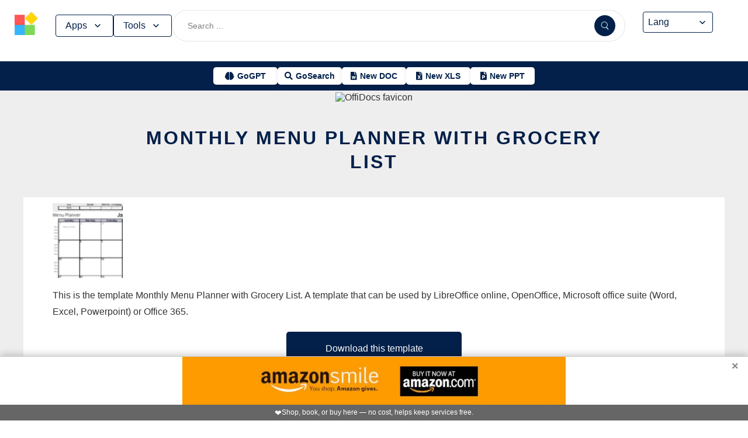

--- FILE ---
content_type: text/html; charset=utf-8
request_url: https://www.offidocs.com/de/index.php/main-templates/xls-templates/946-monthly-menu-planner-with-grocery-list
body_size: 17349
content:
<!DOCTYPE html>
<html xmlns="http://www.w3.org/1999/xhtml" xml:lang=en lang=en>
<head><link rel=amphtml href="https://www.offidocs.com/index.php/main-templates/xls-templates/946-monthly-menu-planner-with-grocery-list?amp=1"> <link rel=stylesheet href="/media/system/newcss/styles.css?v=16" type="text/css" media=all />
<link rel=stylesheet href="/media/system/newcss/navBar.css?v=5k">
<link rel=stylesheet href="/media/system/newcss/carousel.css">
<link rel=stylesheet href="/media/system/newcss/banner.css?v=12">
<link rel=stylesheet href="/media/system/newcss/box.css?v=7">
<link rel=stylesheet href="/media/system/newcss/items.css">
<link rel=stylesheet href="/media/system/newcss/footer.css?v=1" media=print onload="this.onload=null;this.media='all';">
<noscript>
<link rel=stylesheet href="/media/system/newcss/footer.css?v=1">
</noscript>
<link rel=stylesheet href="/media/system/newcss/content.css?v=2">
<link rel=stylesheet href="/media/system/newcss/fontawesome-free-5.15.4-web/css/all.min.css" media=print onload="this.onload=null;this.media='all';">
<noscript>
<link rel=stylesheet href="/media/system/newcss/fontawesome-free-5.15.4-web/css/all.min.css">
</noscript>
<link rel=amporigin href="https://www.offidocs.com/index.php/main-templates/xls-templates/946-monthly-menu-planner-with-grocery-list?amp=1">
<script>var siteurl='/';var tmplurl='/templates/ja_elastica/';var isRTL=false;</script>
<base href="https://www.offidocs.com"/>
<meta http-equiv=content-type content="text/html; charset=utf-8"/>
<meta name=keywords content="Download or edit Monthly Menu Planner with Grocery List DOC online, XLS online, PPT online, Microsoft Word online, Microsoft Excel online, , Microsoft Powerpoint online, , Office 365 with OffiDocs"/>
<meta name=description content="Download Monthly Menu Planner with Grocery List template valid for LibreOffice, OpenOffice, Microsoft suite (Word, Excel, Powerpoint) or Office 365"/>
<meta name=generator content="Joomla! - Open Source Content Management"/>
<link rel=canonical href="https://www.offidocs.com/index.php/main-templates/xls-templates/946-monthly-menu-planner-with-grocery-list"><title>Monthly Menu Planner with Grocery List by</title>
<meta property=og:site_name content=OffiDocs.com />
<meta property=og:title content="Monthly Menu Planner with Grocery List"/>
<meta property=og:type content=website />
<link rel=alternate href="https://www.offidocs.com/index.php/main-templates/xls-templates/946-monthly-menu-planner-with-grocery-list" hreflang=x-default />
<link rel=alternate href="https://www.offidocs.com/index.php/main-templates/xls-templates/946-monthly-menu-planner-with-grocery-list" hreflang=en />
<link rel=alternate href="https://www.offidocs.com/pt/index.php/main-templates/xls-templates/946-monthly-menu-planner-with-grocery-list" hreflang=pt />
<link rel=alternate href="https://www.offidocs.com/es/index.php/main-templates/xls-templates/946-monthly-menu-planner-with-grocery-list" hreflang=es />
<link rel=alternate href="https://www.offidocs.com/ar/index.php/main-templates/xls-templates/946-monthly-menu-planner-with-grocery-list" hreflang=ar />
<link rel=alternate href="https://www.offidocs.com/zh-CN/index.php/main-templates/xls-templates/946-monthly-menu-planner-with-grocery-list" hreflang=zh />
<link rel=alternate href="https://www.offidocs.com/hi/index.php/main-templates/xls-templates/946-monthly-menu-planner-with-grocery-list" hreflang=hi />
<link rel=alternate href="https://www.offidocs.com/it/index.php/main-templates/xls-templates/946-monthly-menu-planner-with-grocery-list" hreflang=it />
<link rel=alternate href="https://www.offidocs.com/nl/index.php/main-templates/xls-templates/946-monthly-menu-planner-with-grocery-list" hreflang=nl />
<link rel=alternate href="https://www.offidocs.com/ja/index.php/main-templates/xls-templates/946-monthly-menu-planner-with-grocery-list" hreflang=ja />
<link rel=alternate href="https://www.offidocs.com/pl/index.php/main-templates/xls-templates/946-monthly-menu-planner-with-grocery-list" hreflang=pl />
<link rel=alternate href="https://www.offidocs.com/de/index.php/main-templates/xls-templates/946-monthly-menu-planner-with-grocery-list" hreflang=de />
<link rel=alternate href="https://www.offidocs.com/fr/index.php/main-templates/xls-templates/946-monthly-menu-planner-with-grocery-list" hreflang=fr />
<link rel=alternate href="https://www.offidocs.com/tr/index.php/main-templates/xls-templates/946-monthly-menu-planner-with-grocery-list" hreflang=tr />
<link rel=alternate href="https://www.offidocs.com/ko/index.php/main-templates/xls-templates/946-monthly-menu-planner-with-grocery-list" hreflang=ko />
<link rel=alternate href="https://www.offidocs.com/ms/index.php/main-templates/xls-templates/946-monthly-menu-planner-with-grocery-list" hreflang=ms />
<link rel=alternate href="https://www.offidocs.com/ro/index.php/main-templates/xls-templates/946-monthly-menu-planner-with-grocery-list" hreflang=ro />
<link rel=alternate href="https://www.offidocs.com/ru/index.php/main-templates/xls-templates/946-monthly-menu-planner-with-grocery-list" hreflang=ru />
<link rel=alternate href="https://www.offidocs.com/iw/index.php/main-templates/xls-templates/946-monthly-menu-planner-with-grocery-list" hreflang=he />
<link rel=alternate href="https://www.offidocs.com/uk/index.php/main-templates/xls-templates/946-monthly-menu-planner-with-grocery-list" hreflang=uk />
<link rel=alternate href="https://www.offidocs.com/ml/index.php/main-templates/xls-templates/946-monthly-menu-planner-with-grocery-list" hreflang=ml />
<link rel=alternate href="https://www.offidocs.com/lo/index.php/main-templates/xls-templates/946-monthly-menu-planner-with-grocery-list" hreflang=lo />
<link rel=alternate href="https://www.offidocs.com/bn/index.php/main-templates/xls-templates/946-monthly-menu-planner-with-grocery-list" hreflang=bn />
<link rel=alternate href="https://www.offidocs.com/fa/index.php/main-templates/xls-templates/946-monthly-menu-planner-with-grocery-list" hreflang=fa />
<link rel=alternate href="https://www.offidocs.com/th/index.php/main-templates/xls-templates/946-monthly-menu-planner-with-grocery-list" hreflang=th />
<link rel=alternate href="https://www.offidocs.com/vi/index.php/main-templates/xls-templates/946-monthly-menu-planner-with-grocery-list" hreflang=vi />
<link rel=alternate href="https://www.offidocs.com/id/index.php/main-templates/xls-templates/946-monthly-menu-planner-with-grocery-list" hreflang=id />
<link rel=alternate href="https://www.offidocs.com/tl/index.php/main-templates/xls-templates/946-monthly-menu-planner-with-grocery-list" hreflang=tl />
<link href="https://www.offidocs.com/index.php/component/search/?Itemid=665&amp;catid=110&amp;id=946&amp;format=opensearch" rel=search title="Search OffiDocs" type="application/opensearchdescription+xml" />
<script defer src="/media/system/dum.js"></script><script defer src="/templates/ja_elastica/js/jquery.noconflict.js.pagespeed.jm.bcwCrx_8Ak.js"></script>
<script></script>
<!--[if ie]><link href="/plugins/system/jat3/jat3/base-themes/default/css/template-ie.css" type="text/css" rel="stylesheet" /><![endif]-->
<!--[if ie 7]><link href="/plugins/system/jat3/jat3/base-themes/default/css/template-ie7.css" type="text/css" rel="stylesheet" /><![endif]-->
<!--[if ie 7]><link href="/templates/ja_elastica/css/template-ie7.css" type="text/css" rel="stylesheet" /><![endif]-->
<meta name=viewport content="width=device-width, initial-scale=1.0, maximum-scale=3.0, user-scalable=yes"/>
<meta name=HandheldFriendly content=true />
<link href="/images/plus/favicon.ico" rel="shortcut icon" type="image/x-icon"/>
<script>function getCookieXX(cname){var name=cname+"=";var decodedCookie=decodeURIComponent(document.cookie);var ca=decodedCookie.split(';');for(var i=0;i<ca.length;i++){var c=ca[i];while(c.charAt(0)==' '){c=c.substring(1);}if(c.indexOf(name)==0){return c.substring(name.length,c.length);}}return"";}function setCookieXX(cname,cvalue,exdays){const d=new Date();d.setTime(d.getTime()+(exdays*24*60*60*1000));let expires="expires="+d.toUTCString();document.cookie=cname+"="+cvalue+";"+expires+";path=/; domain=.offidocs.com;";document.cookie=cname+"="+cvalue+";"+expires+";path=/; domain=www.offidocs.com;";}function deleteAllCookies(){}let username=getCookieXX("username");if(username!=""){setCookieXX("username",username,1);}else{}</script>
<link rel=canorigin href="https://www.offidocs.com/index.php/main-templates/xls-templates/946-monthly-menu-planner-with-grocery-list"><link rel=dns-prefetch href="https://www.gstatic.com"><link rel=preconnect href="https://www.gstatic.com" crossorigin><link rel=dns-prefetch href="https://www.slideshare.net"><link rel=preconnect href="https://www.slideshare.net" crossorigin><link rel=dns-prefetch href="https://www.youtube.com"><link rel=preconnect href="https://www.youtube.com" crossorigin><link rel=dns-prefetch href="https://gtranslate.net"><link rel=preconnect href="https://gtranslate.net" crossorigin><link rel="preconnect dns-prefetch" href="https://www.google-analytics.com"><link rel="preconnect dns-prefetch" href="https://www.googletagservices.com"><link rel="preconnect dns-prefetch" href="https://www.googletagmanager.com"><link rel=preload as=image href="https://gtranslate.net/flags/32.png" loading=lazy /><meta name=apple-mobile-web-app-status-bar content="#0067b8"><meta name=theme-color content="#0067b8">
<meta name=hilltopads-site-verification content=ff7c58ad39a59ba80746f1ae21eda69b764fffd0 /><script>var mostradosubmenu=0;function bigImg(x){document.getElementById("productfeatures").style.display="block";}function normalImg(x){if(x==2){document.getElementById("productfeatures").style.display="none";}}function conmutaImg(){if(mostradosubmenu==0){mostradosubmenu=1;document.getElementById("productfeatures").style.display="block";}else{mostradosubmenu=0;document.getElementById("productfeatures").style.display="none";}}var mostradosubmenupricingx=0;function bigImgpricingx(x){document.getElementById("pricingx").style.display="block";}function normalImgpricingx(x){if(x==2){document.getElementById("pricingx").style.display="none";}}function conmutaImgpricingx(){if(mostradosubmenupricingx==0){mostradosubmenupricingx=1;document.getElementById("pricingx").style.display="block";}else{mostradosubmenupricingx=0;document.getElementById("pricingx").style.display="none";}}var mostradosubmenutemplatex=0;function bigImgtemplatex(x){document.getElementById("templatex").style.display="block";}function normalImgtemplatex(x){if(x==2){document.getElementById("templatex").style.display="none";}}function conmutaImgtemplatex(){if(mostradosubmenutemplatex==0){mostradosubmenutemplatex=1;document.getElementById("templatex").style.display="block";}else{mostradosubmenutemplatex=0;document.getElementById("templatex").style.display="none";}}var mostradosubmenupdftoolsx=0;function bigImgpdftoolsx(x){document.getElementById("pdftoolsx").style.display="block";}function normalImgpdftoolsx(x){if(x==2){document.getElementById("pdftoolsx").style.display="none";}}function conmutaImgpdftoolsx(){if(mostradosubmenupdftoolsx==0){mostradosubmenupdftoolsx=1;document.getElementById("pdftoolsx").style.display="block";}else{mostradosubmenupdftoolsx=0;document.getElementById("pdftoolsx").style.display="none";}}</script>
</head>
<body id=bd class="bd fs3 com_content" style='font-family:-apple-system,BlinkMacSystemFont,&quot;Segoe UI&quot;,Roboto,Oxygen-Sans,Ubuntu,Cantarell,&quot;Helvetica Neue&quot;,sans-serif!important'>
<a name=Top id=Top></a>
</div> </div><div id=ja-header class=wrap style="overflow-y:unset;position:fixed">
<div class=header-left>
<nav id=ja-mainnav class=menux>
<label id=togglex for=toggle-responsive class=toggle-menu aria-label="Toggle menu">
<img src="/images/xmenu_x48.png.pagespeed.ic.4B36jjs-Mi.png" alt="Menu Icon" width=30 height=30>
</label>
<input type=checkbox id=toggle-responsive>
<ul class="nav level-one">
<li style=display:flex>
<a href="https://www.offidocs.com/" id=menu072 title="OffiDocs Logo">
<img width=40 height=40 src="/images/xoffidocslogo30x30b.png.pagespeed.ic.J4bX1mydl0.png" alt="OffiDocs Logo">
</a>
<p id=homexx style=display:none><a style="padding:0 0 0 20px" href="https://www.offidocs.com/" title="OffiDocs Home">Home</a></p>
</li>
<li id=productfeaturesparent class=parent>
<button data-submenu=productfeatures onclick="window.location.href='javascript:void(0);'" id=menu593 title="Products &amp; Features">Apps<svg aria-hidden=true fill=none focusable=false height=20 viewBox="0 0 20 20" width=20 id=cds-react-aria-:R1ad6ed3akkla: class=css-1u8qly9>
<path d="M9.996 12.75a.756.756 0 01-.281-.052.69.69 0 01-.236-.156L5.528 8.59a.705.705 0 01-.226-.538.769.769 0 01.24-.531.729.729 0 011.062 0L10 10.938l3.417-3.417a.693.693 0 01.531-.219.769.769 0 01.531.24.729.729 0 01-.007 1.068l-3.951 3.932a.756.756 0 01-.525.208z" fill=currentColor></path></svg>
</button>
<label for=toggle-level-2-02 class=toggle></label>
<ul id=productfeatures class=level-two style=columns:2>
<li><a href="/index.php/desktop-online-productivity-apps" id=menu605 title="- Apps Productivity">Apps Productivity</a></li>
<li><a href="/index.php/desktop-online-images-graphics-apps" id=menu606 title="- Apps Images &amp; Graphics">Apps Graphics</a></li>
<li><a href="/index.php/desktop-online-video-audio-apps" id=menu607 title="- Apps Video &amp; Audio">Apps Video &amp; Audio</a></li>
<li style=display:none><a href="/index.php/desktop-online-messaging-apps" id=menu608 title="- Apps Messaging">Apps Messaging</a></li>
<li><a href="/index.php/desktop-online-education-apps" id=menu609 title="- Apps Education">Apps Education</a></li>
<li><a href="/index.php/desktop-online-games" id=menu610 title="- Apps Games">Apps Games</a></li>
<li><a href="/index.php/desktop-online-utilities-apps" id=menu611 title="- Apps Utilities">Apps Utilities</a></li>
<li style=display:none><a href="/index.php/desktop-programming-tools-online" id=menu612 title="- Apps Programming">Apps Programming</a></li>
<li style=display:none><a href="/media/system/android.php" id=menu617 title="- Android Productivity">Our Android apps</a></li>
<li style=display:none><a href="/index.php/android-utilities" id=menu619 title="- Android Utilities">Android Utilities</a></li>
<li style=display:none><a href="/media/system/ios.php" id=menu620 title="- iPhone &amp; iPad Productivity">Our IOS apps</a></li>
<li style=display:none><a href="/index.php/ios-iphone-ipad-images-graphics" id=menu621 title="- iPhone &amp; iPad Graphics">iPhone &amp; iPad Graphics</a></li>
<li style=display:none><a href="/index.php/ios-iphone-ipad-utilities" id=menu622 title="- iPhone &amp; iPad Utilities">iPhone &amp; iPad Utilities</a></li>
<li style=display:none><a href="/media/system/chrome-extensions.php" id=menu613 title="- Web Extensions Productivity">Our Chrome extensions</a></li>
<li style=display:none><a href="/index.php/images-grahpics-chrome-firefox-extensions" id=menu614 title="- Web Extensions Images &amp; Graphics">Web Extensions Images &amp; Graphics</a></li>
<li style=display:none><a href="/index.php/video-audio-chrome-firefox-extensions" id=menu644 title="- Web Extensions Video &amp; Audio">Web Extensions Video &amp; Audio</a></li>
<li style=display:none><a href="/index.php/main-company/main-quick-links" id=menu657 title="- Quick Links">Quick Links</a></li>
<li style=display:none><a href="/index.php/main-company/main-documentation" id=menu660 title="- Documentation">Documentation</a></li>
<li style=display:none><a href="/index.php/main-templates/photos-images-examples" id=menu667 title="- Free pictures">Free pictures</a></li>
<li style=display:none><a href="/index.php/main-templates/illustrations-examples" id=menu668 title="- Free graphics">Free graphics</a></li>
<li style=display:none><a href="/index.php/main-templates/videos-examples" id=menu669 title="- Free videos">Free videos</a></li>
</ul>
</li>
<li id=templatexparent class="parent ">
<button href="javascript:void()" latexparent"="" class=parent data-submenu=templatex id=menuTemplates>Tools<svg aria-hidden=true fill=none focusable=false height=20 viewBox="0 0 20 20" width=20 id=cds-react-aria-:R1ad6ed3akkla: class=css-1u8qly9><path d="M9.996 12.75a.756.756 0 01-.281-.052.69.69 0 01-.236-.156L5.528 8.59a.705.705 0 01-.226-.538.769.769 0 01.24-.531.729.729 0 011.062 0L10 10.938l3.417-3.417a.693.693 0 01.531-.219.769.769 0 01.531.24.729.729 0 01-.007 1.068l-3.951 3.932a.756.756 0 01-.525.208z" fill=currentColor></path></svg></button>
<label for=toggle-level-2-02 class=toggle></label>
<ul id=templatex onmouseleave="normalImgtemplatex('2')" class=level-two style="overflow-x:auto;white-space:nowrap;display:block;columns:2">
<li style=margin-top:10px><a target=_blank href="/public/?v=ext&amp;pdfurl=new" id=pmenutem6041 title="OffiDocs PDF Editor">PDF editor</a></li>
<li><a target=_blank href="https://www.offidocs.com/pdf/" id=pmenutem6013 title="OffiDocs PDF merge files">PDF merge files</a></li>
<li><a target=_blank href="https://www.offidocs.com/pdf/splitpdf" id=pmenutem6013b title="OffiDocs Split PDF files">PDF split files</a></li>
<li style=display:none><a target=_blank href="https://www.offidocs.com/pdf/rotate-pdf" id=pmenutem6013c title="OffiDocs Rotate PDF files">PDF rotate files</a></li>
<li style="display:none;&gt;&lt;a target=" _blank" href="https://www.offidocs.com/pdf/add-page-number" id=pmenutem6061 title="OffiDocs Add page numbers to PDF">Add page numbers to PDF</a></li>
<li style=display:none><a target=_blank href="https://www.offidocs.com/pdf/delete" id=pmenutem6051 title="OffiDocs Delete PDF pages">PDF delete pages</a></li>
<li style=display:none style="display: none;"><a target=_blank href="https://www.offidocs.com/pdf/pdftoword" id=pmenutem6052 title="OffiDocs Convert PDF to Word">Convert PDF to Word</a></li>
<li style=display:none><a target=_blank href="https://www.offidocs.com/pdf/pdftoexcel" id=pmenutem605az title="OffiDocs Convert PDF to Excel">Convert PDF to Excel</a></li>
<li style=display:none><a target=_blank href="https://www.offidocs.com/pdf/watermark-pdf" id=pmenutem605at title="OffiDocs Add watermark to PDF">PDF add watermark</a></li>
<li style=display:none><a href="/media/system/doc-templates-chatgpt.php" id=menum6049x title="OffiDocs Document templates with ChatGPT">Create documents with ChatGPT</a></li>
<li style=display:none><a href="/media/system/create-images-chatgpt.php" id=menum6f title="OffiDocs create images with ChatGPT">Create images with ChatGPT</a></li>
<li><a href="/smart-word-templates/" id=menutem6744 title="Smart Word Templates with AI">Word AI templates</a></li>
<li><a href="/smart-excel-templates/" id=menutem6745b title="Smart Excel Templates with AI">Excel AI templates</a></li>
<li><a href="/free-icons//" id=menutem6744i title="Free icon templates with AI">Icons AI templates</a></li>
<li><a href="/index.php/main-templates/doc-templates/?v=1" id=menutem6041 title="OffiDocs Standard Word templates">Word templates</a></li>
<li style=display:none><a href="/index.php/main-templates/doc-templates/1668765-word-resume-templates" id=menutem6013 title="OffiDocs Word Resume templates">Word Resume templates</a></li>
<li style=display:none><a href="/index.php/main-templates/doc-templates/1668770-2023-monthly-word-calendar-templates" id=menutem6013b title="OffiDocs 2023 Monthly Word Calendar Templates">2023 Monthly Word Calendar templates</a></li>
<li style=display:none><a href="/index.php/main-templates/doc-templates/1668771-2024-monthly-word-calendar-templates" id=menutem6013c title="OffiDocs 2024 Monthly Word Calendar templates">2024 Monthly Word Calendar templates</a></li>
<li><a href="/index.php/main-templates/xls-templates/?v=1" id=menutem6061 title="OffiDocs Excel templates">Excel templates</a></li>
<li><a href="/index.php/main-templates/ppt-templates/?v=1" id=menutem6051 title="OffiDocs Powerpoint templates">Powerpoint templates</a></li>
<li><a href="/index.php/main-templates/photos-images-examples/?v=1" id=menutem6052 title="OffiDocs free picture to download or edit">Images - Templates</a></li>
<li><a href="/index.php/chromium-web-store/?v=1" class=notranslate id=chromium12 title="OffiDocs Chromium web store for extensions">Test Chrome extensions</a></li>
</ul>
</li>
</ul>
</nav>
</div>
<div class=search-container>
<form id=searchFormx action="/index.php/component/search/" method=post class=search-form>
<input type=text name=searchword id=search-searchword class=search-input placeholder="Search ...">
<button type=submit class=search-button>
<img src="/images/x240px-Search_Icon.svg.png.pagespeed.ic.ZxTaLxD2eB.png" alt=search class=search-icon>
</button>
<input type=hidden name=task value=search>
</form>
</div>
<div id=langx class=langx>
<div class=gtranslate-container>
<a href="#" onclick="doGTranslate('en|en');return false;" title=English class="gflag nturl" style="background-position:0 5px">
<img src="//gtranslate.net/flags/blank.png" loading=lazy height=32 width=32 alt=English>
</a>
<a href="#" onclick="doGTranslate('en|fr');return false;" title=French class="gflag nturl" style="background-position:-200px 5px">
<img src="//gtranslate.net/flags/blank.png" loading=lazy height=32 width=32 alt=French>
</a>
<a href="#" onclick="doGTranslate('en|de');return false;" title=German class="gflag nturl" style="background-position:-300px 5px;display:none">
<img src="//gtranslate.net/flags/blank.png" loading=lazy height=32 width=32 alt=German>
</a>
<a href="#" onclick="doGTranslate('en|it');return false;" title=Italian class="gflag nturl" style="background-position:-600px 5px;display:none">
<img src="//gtranslate.net/flags/blank.png" loading=lazy height=32 width=32 alt=Italian>
</a>
<a href="#" onclick="doGTranslate('en|pt');return false;" title=Portuguese class="gflag nturl" style="background-position:-300px 5px;display:none">
<img src="//gtranslate.net/flags/blank.png" loading=lazy height=32 width=32 alt=Portuguese>
</a>
<a href="#" onclick="doGTranslate('en|ru');return false;" title=Russian class="gflag nturl" style="background-position:-500px 5px;display:none">
<img src="//gtranslate.net/flags/blank.png" loading=lazy height=32 width=32 alt=Russian>
</a>
<a href="#" onclick="doGTranslate('en|es');return false;" title=Spanish class="gflag nturl" style="background-position:-600px 5px">
<img src="//gtranslate.net/flags/blank.png" loading=lazy height=32 width=32 alt=Spanish>
</a>
</div>
<br>
<select onchange="doGTranslate(this);">
<option value="">Lang</option>
<option value="en|en">English</option>
<option value="en|ar">Arabic</option>
<option value="en|zh-CN">Chinese (Simplified)</option>
<option value="en|nl">Dutch</option>
<option value="en|fr">French</option>
<option value="en|de">German</option>
<option value="en|hi">Hindi</option>
<option value="en|it">Italian</option>
<option value="en|ja">Japanese</option>
<option value="en|ko">Korean</option>
<option value="en|pl">Polish</option>
<option value="en|pt">Portuguese</option>
<option value="en|ro">Romanian</option>
<option value="en|ru">Russian</option>
<option value="en|es">Spanish</option>
<option value="en|tl">Filipino</option>
<option value="en|iw">Hebrew</option>
<option value="en|id">Indonesian</option>
<option value="en|uk">Ukrainian</option>
<option value="en|vi">Vietnamese</option>
<option value="en|th">Thai</option>
<option value="en|tr">Turkish</option>
<option value="en|fa">Persian</option>
<option value="en|ms">Malay</option>
<option value="en|bn">Bengali</option>
</select>
<span class=custom-arrow>
<svg aria-hidden=true fill=none focusable=false height=20 viewBox="0 0 20 20" width=20 class=css-1u8qly9>
<path d="M9.996 12.75a.756.756 0 01-.281-.052.69.69 0 01-.236-.156L5.528 8.59a.705.705 0 01-.226-.538.769.769 0 01.24-.531.729.729 0 011.062 0L10 10.938l3.417-3.417a.693.693 0 01.531-.219.769.769 0 01.531.24.729.729 0 01-.007 1.068l-3.951 3.932a.756.756 0 01-.525.208z" fill=currentColor></path>
</svg>
</span>
<script>function doGTranslate(lang_pair){if(lang_pair.value)lang_pair=lang_pair.value;if(lang_pair=='')return;var lang=lang_pair.split('|')[1];var plang=location.pathname.split('/')[1];if(plang.length!=2&&plang.toLowerCase()!='zh-cn'&&plang.toLowerCase()!='zh-tw')plang='en';if(lang=='en')location.href=location.protocol+'//'+location.host+location.pathname.replace('/'+plang+'/','/')+location.search;else location.href=location.protocol+'//'+location.host+'/'+lang+location.pathname.replace('/'+plang+'/','/')+location.search;}</script>
</div>
</div>
<div class=affiliate-buttons>
<a href="https://gogpt.offidocs.com" class="cta-button gogpt" title="GoGPT Articial Intelligence free and anonymous">
<i class="fas fa-brain btn-icon"></i>
<span class=notranslate>GoGPT</span>
</a>
<a href="https://search.offidocs.com/#gsc.tab=0" class="cta-button gosearch" title=GoSearch>
<i class="fas fa-search btn-icon"></i>
<span class=notranslate>GoSearch</span>
</a>
<a href="https://www.offidocs.com/index.php/create-online-word-document" class=cta-button title="New Document">
<i class="fas fa-file-word btn-icon"></i>
<span class=notranslate>New DOC</span>
</a>
<a href="https://www.offidocs.com/index.php/create-xls-online" class=cta-button title="New Excel">
<i class="fas fa-file-excel btn-icon"></i>
<span class=notranslate>New XLS</span>
</a>
<a href="https://www.offidocs.com/index.php/create-ppt-online" class=cta-button title="New PowerPoint">
<i class="fas fa-file-powerpoint btn-icon"></i>
<span class=notranslate>New PPT</span>
</a>
</div>
<script>document.addEventListener('DOMContentLoaded',function(){const toolsButton=document.getElementById('menuTemplates');const toolsMenu=document.getElementById('templatex');const appsButton=document.getElementById('menu593');const appsMenu=document.getElementById('productfeatures');const searchForm=document.getElementById('searchFormx');toolsButton.addEventListener('click',function(event){document.getElementById('templatex').style.display="block";event.stopPropagation();toolsMenu.classList.toggle('active');appsMenu.classList.remove('active');});appsButton.addEventListener('click',function(event){event.stopPropagation();appsMenu.classList.toggle('active');toolsMenu.classList.remove('active');});searchForm.addEventListener('click',function(event){console.log("click search");toolsMenu.classList.remove('active');appsMenu.classList.remove('active');});document.addEventListener('click',function(event){console.log("click any out");if(!toolsMenu.contains(event.target)&&!toolsButton.contains(event.target)){toolsMenu.classList.remove('active');}if(!appsMenu.contains(event.target)&&!appsButton.contains(event.target)){appsMenu.classList.remove('active');}});});document.getElementById("togglex").addEventListener("click",function(e){e.preventDefault();const productFeatures=document.getElementById("productfeatures");const homexx=document.getElementById("homexx");const searchContainer=document.querySelector(".search-container");const navLevelOne=document.querySelector("ul.nav.level-one");const isVisible=getComputedStyle(productFeatures).display==="flex";const newDisplay=isVisible?"none":"block";if(productFeatures){productFeatures.style.display=newDisplay;homexx.style.display=newDisplay;productFeatures.style.flexDirection="column";productFeatures.style.visibility="visible";productFeatures.style.opacity=1;productFeatures.style.paddingTop="0px";productFeatures.style.maxHeight=isVisible?"0":"1000px";const links=productFeatures.querySelectorAll("li a");links.forEach(a=>{a.style.color="black";a.style.backgroundColor="white";a.style.textDecoration="none";a.style.display="block";a.style.padding="8px";});}const templatex=document.getElementById("templatex");if(templatex){templatex.style.display=newDisplay;homexx.style.display=newDisplay;templatex.style.flexDirection="column";templatex.style.visibility="visible";templatex.style.opacity=1;templatex.style.paddingTop="0px";templatex.style.maxHeight=isVisible?"0":"1000px";const links=productFeatures.querySelectorAll("li a");links.forEach(a=>{a.style.color="black";a.style.backgroundColor="white";a.style.textDecoration="none";a.style.display="block";a.style.padding="8px";});}if(searchContainer){searchContainer.style.display=newDisplay;}if(navLevelOne){navLevelOne.style.display=newDisplay;navLevelOne.style.maxHeight=isVisible?"0":"1000px";}});</script>
</div>
</div>
</div>
<ul class=no-display>
<li><a href="#ja-content" title="Skip to content">Skip to content</a></li>
</ul> </div>
</div>
</div>
</div>
</section> </div>
<div id=ja-container class="wrap ja-mf clearfix" style="">
<div style="text-align:center;width:100%;margin:auto"><br><img src="/images/plus/favicon.ico" alt="OffiDocs favicon" width=1 height=1></img><h1><a href="https://search.offidocs.com?q=Monthly+Menu+Planner+with+Grocery+List+by&uref=[base64]&utitle=4d6f6e74686c79204d656e7520506c616e6e657220776974682047726f63657279204c697374206279&uimg=68747470733a2f2f7777772e6f666669646f63732e636f6d2f696d61676573776562702f6d6f6e74686c796d656e75706c616e6e65727769746867726f636572796c6973742e6a70672e77656270&udesc=[base64]">Monthly Menu Planner with Grocery List</a></h1></div><div id=ja-main-wrap class="main clearfix" style="width:100%">
<div id=ja-main class=clearfix style="width:100%">
<div id=ja-content class=ja-content>
<div id=ja-content-main class="ja-content-main clearfix">
<div class="item-page clearfix">
<h2 class=contentheading style="font-weight:bold;display:none">
<a href="/index.php/main-templates/xls-templates/946-monthly-menu-planner-with-grocery-list">
Monthly Menu Planner with Grocery List</a>
</h2>
<script>function downloadtemplatemonthlymenuplannerwithgrocerylist(){var downloadLink=document.createElement("a");downloadLink.href="https://www.offidocs.com/downloadtemplates/TEMPLATES/menuplannerwithgrocerylist.xlsx?service=service02";downloadLink.download="menuplannerwithgrocerylist.xlsx";document.body.appendChild(downloadLink);downloadLink.click();document.body.removeChild(downloadLink);return false;}function libreofficeonlinexmonthlymenuplannerwithgrocerylist(){var drdr=encodeURIComponent("https://www.offidocs.com/downloadtemplates/TEMPLATES/menuplannerwithgrocerylist.xlsx");window.open("https://www.offidocs.com/community/precreatee-xls.php?filename=menuplannerwithgrocerylist&fileurl="+drdr+"&ext=yes");}function openofficedesktoponlinexmonthlymenuplannerwithgrocerylist(){var drdr=encodeURIComponent("https://www.offidocs.com/downloadtemplates/TEMPLATES/menuplannerwithgrocerylist.xlsx");window.open("https://www.offidocs.com/community/preedit-openofficecalc.php?filename=menuplannerwithgrocerylist&fileurl="+drdr);}</script>
<div style="height:128px;overflow-y:hidden"><img style="width:120px;height:auto" src="/imageswebp/monthlymenuplannerwithgrocerylist.jpg.webp" loading=lazy border=0 height=128px width=128px alt="Free download Monthly Menu Planner with Grocery List DOC, XLS or PPT template free to be edited with LibreOffice online or OpenOffice Desktop online" title="Monthly Menu Planner with Grocery List DOC, XLS or PPT templatets free"/>
</div>
<p>This is the template Monthly Menu Planner with Grocery List. A template that can be used by LibreOffice online, OpenOffice, Microsoft office suite (Word, Excel, Powerpoint) or Office 365.</p>
<div>
<p></p>
<div class=sdivx style="text-align:center;margin:auto">
<a href="javascript:void(0)" onclick="return downloadtemplatemonthlymenuplannerwithgrocerylist();" style="width:300px;margin:10px auto 10px auto;background-color:#42b2f4;border:none;color:#fff;padding:15px 32px;text-align:center;text-decoration:none;display:block;font-size:16px;cursor:pointer">Download this template</a>
<a href="javascript:void(0)" onclick="return libreofficeonlinexmonthlymenuplannerwithgrocerylist();" style="width:300px;margin:10px auto 10px auto;background-color:#42b2f4;border:none;color:#fff;padding:15px 32px;text-align:center;text-decoration:none;display:block;font-size:16px;cursor:pointer">Edit with LibreOffice online</a>
<a href="javascript:void(0)" onclick="return openofficedesktoponlinexmonthlymenuplannerwithgrocerylist();" style="width:300px;margin:10px auto 10px auto;background-color:#42b2f4;border:none;color:#fff;padding:15px 32px;text-align:center;text-decoration:none;display:block;font-size:16px;cursor:pointer">Edit with OpenOffice online</a>
</div>
<p></p>
</div>
<div style="margin:0 10% 0 10%">
<div id=ja-container-prev class="main clearfix" style="margin-top:11px;max-width:100%"> <div id=adxxy style="display:block;text-align:center;min-width:350px;width:100%;min-height:0;max-height:0;margin-top:0;margin-left:0;margin-bottom:0;margin-right:0;overflow:hidden;opacity:.1"><div id=adxxyin style="text-align:center;min-height;0px;max-height:0;padding-top:120px;padding-bottom:120px;width:100%;min-width:100%;background:#000"> <p style="color:#fff;font-size:15px">Ad</p> </div> </div> </div><br><h2><strong>INFORMATION</strong></h2> <p></p><p>Download or edit the template Monthly Menu Planner with Grocery List valid for LibreOffice online, OpenOffice, Microsoft office suite (Word, Excel, Powerpoint) or Office 365.</p>
Schedules and Planners
<p></p>
<p>Free download template Monthly Menu Planner with Grocery List integrated with the OffiDocs web apps</p>
</div>
<ul class=pagenav>
<li class=pagenav-prev>
<a href="/index.php/main-templates/xls-templates/944-packing-slip" rel=prev>&lt; Prev</a>
</li>
<li class=pagenav-next>
<a href="/index.php/main-templates/xls-templates/950-blood-sugar-chart" rel=next>Next &gt;</a>
</li>
</ul>
</div>
</div>
</div>
</div>
</div>
</div>
<br>
<div class=container-box>
<div id=boxindex1 class="box index_tab index_r_tab">
<div class=box-title style="display:grid;margin-bottom:-20px;justify-content:center">
<p>Use Office Templates</p>
</div>
<div class=box-title>
<p title="Top OffiDocs templates" style=font-size:10px></p>
<br>
<ul class="hd hdr">
<li id=wordtemplatesoffidocs style=padding-left:15px><a id=awordtemplatesoffidocs style="color:#2f1cbb;font-size:14px" href="javascript:openwordtemplatesx()" title="Word templates by OffiDocs">MS Word</a></li>
<li id=exceltemplatesoffidocs style=padding-left:15px><a id=aexceltemplatesoffidocs style=font-size:14px href="javascript:openexceltemplatesx()" title="Excel templates by OffiDocs">MS Excel</a></li>
</ul>
</div>
<script>function openwordtemplatesx(){console.log("Word tempaltes");document.getElementById("xxwordtemplates").style.display="block";document.getElementById("awordtemplatesoffidocs").style.color="#2f1cbb";document.getElementById("xxexceltemplates").style.display="none";document.getElementById("aexceltemplatesoffidocs").style.color="#888";}function openexceltemplatesx(){document.getElementById("xxwordtemplates").style.display="none";document.getElementById("awordtemplatesoffidocs").style.color="#888";document.getElementById("xxexceltemplates").style.display="block";document.getElementById("aexceltemplatesoffidocs").style.color="#2f1cbb";}function openppttemplatesx(){document.getElementById("xxwordtemplates").style.display="none";document.getElementById("awordtemplatesoffidocs").style.color="#888";document.getElementById("xxexceltemplates").style.display="none";document.getElementById("aexceltemplatesoffidocs").style.color="#888";}</script>
<div class=bd>
<ul id=xxwordtemplates class=selectx_list>
<li>
<div class=left-column><div class=selectx_list_number>1</div>
<span3>
<span1><a title="Lulu.com Landscape  Sized Paperback Book Cover" href="/index.php/main-templates/doc-templates/1667632-lulu-com-landscape-sized-paperback-book-cover"><img alt="Lulu.com Landscape  Sized Paperback Book Cover" width=60 height=60 data-srcset="/imageswebp/60_60_lulucomlandscapesizedpaperbackbookcover.jpg.webp" data-original="/imageswebp/60_60_lulucomlandscapesizedpaperbackbookcover.jpg.webp" src="/imageswebp/60_60_lulucomlandscapesizedpaperbackbookcover.jpg.webp" class=loaded srcset="/imageswebp/60_60_lulucomlandscapesizedpaperbackbookcover.jpg.webp" data-was-processed=true></a></span1>
</div><div class=right-column><span2 class=title-dd><a title="Lulu.com Landscape  Sized Paperback Book Cover" href="/index.php/main-templates/doc-templates/1667632-lulu-com-landscape-sized-paperback-book-cover">Lulu.com Landscape Sized Paperback Book Cover</a></span2>
<span2>Word template</span2>
<span2 class=down><a class="" title="Lulu.com Landscape  Sized Paperback Book Cover latest Word template" href="/index.php/main-templates/doc-templates/1667632-lulu-com-landscape-sized-paperback-book-cover">Download Word template</a></span2>
</span3>
</li>
<li>
<div class=left-column><div class=selectx_list_number>2</div>
<span3>
<span1><a title="Lease and Rental Agreement" href="/index.php/main-templates/doc-templates/1667859-lease-and-rental-agreement"><img alt="Lease and Rental Agreement" width=60 height=60 data-srcset="/imageswebp/60_60_leaseandrentalagreement.jpg.webp" data-original="/imageswebp/60_60_leaseandrentalagreement.jpg.webp" src="/imageswebp/60_60_leaseandrentalagreement.jpg.webp" class=loaded srcset="/imageswebp/60_60_leaseandrentalagreement.jpg.webp" data-was-processed=true></a></span1>
</div><div class=right-column><span2 class=title-dd><a title="Lease and Rental Agreement" href="/index.php/main-templates/doc-templates/1667859-lease-and-rental-agreement">Lease and Rental Agreement</a></span2>
<span2>Word template</span2>
<span2 class=down><a class="" title="Lease and Rental Agreement latest Word template" href="/index.php/main-templates/doc-templates/1667859-lease-and-rental-agreement">Download Word template</a></span2>
</span3>
</li>
<li>
<div class=left-column><div class=selectx_list_number>3</div>
<span3>
<span1><a title="Lulu.com Comic Book Sized Paperback Book Cover" href="/index.php/main-templates/doc-templates/1667856-lulu-com-comic-book-sized-paperback-book-cover"><img alt="Lulu.com Comic Book Sized Paperback Book Cover" width=60 height=60 data-srcset="/imageswebp/60_60_lulucomcomicbooksizedpaperbackbookcover.jpg.webp" data-original="/imageswebp/60_60_lulucomcomicbooksizedpaperbackbookcover.jpg.webp" src="/imageswebp/60_60_lulucomcomicbooksizedpaperbackbookcover.jpg.webp" class=loaded srcset="/imageswebp/60_60_lulucomcomicbooksizedpaperbackbookcover.jpg.webp" data-was-processed=true></a></span1>
</div><div class=right-column><span2 class=title-dd><a title="Lulu.com Comic Book Sized Paperback Book Cover" href="/index.php/main-templates/doc-templates/1667856-lulu-com-comic-book-sized-paperback-book-cover">Lulu.com Comic Book Sized Paperback Book Cover</a></span2>
<span2>Word template</span2>
<span2 class=down><a class="" title="Lulu.com Comic Book Sized Paperback Book Cover latest Word template" href="/index.php/main-templates/doc-templates/1667856-lulu-com-comic-book-sized-paperback-book-cover">Download Word template</a></span2>
</span3>
</li>
<li>
<div class=left-column><div class=selectx_list_number>4</div>
<span3>
<span1><a title="Itemized Document Template" href="/index.php/main-templates/doc-templates/1667652-itemized-document-template"><img alt="Itemized Document Template" width=60 height=60 data-srcset="/imageswebp/60_60_itemizeddocumenttemplate.jpg.webp" data-original="/imageswebp/60_60_itemizeddocumenttemplate.jpg.webp" src="/imageswebp/60_60_itemizeddocumenttemplate.jpg.webp" class=loaded srcset="/imageswebp/60_60_itemizeddocumenttemplate.jpg.webp" data-was-processed=true></a></span1>
</div><div class=right-column><span2 class=title-dd><a title="Itemized Document Template" href="/index.php/main-templates/doc-templates/1667652-itemized-document-template">Itemized Document Template</a></span2>
<span2>Word template</span2>
<span2 class=down><a class="" title="Itemized Document Template latest Word template" href="/index.php/main-templates/doc-templates/1667652-itemized-document-template">Download Word template</a></span2>
</span3>
</li>
<li>
<div class=left-column><div class=selectx_list_number>5</div>
<span3>
<span1><a title="Week at a glance" href="/index.php/main-templates/doc-templates/1667403-week-at-a-glance"><img alt="Week at a glance" width=60 height=60 data-srcset="/imageswebp/60_60_weekataglance.jpg.webp" data-original="/imageswebp/60_60_weekataglance.jpg.webp" src="/imageswebp/60_60_weekataglance.jpg.webp" class=loaded srcset="/imageswebp/60_60_weekataglance.jpg.webp" data-was-processed=true></a></span1>
</div><div class=right-column><span2 class=title-dd><a title="Week at a glance" href="/index.php/main-templates/doc-templates/1667403-week-at-a-glance">Week at a glance</a></span2>
<span2>Word template</span2>
<span2 class=down><a class="" title="Week at a glance latest Word template" href="/index.php/main-templates/doc-templates/1667403-week-at-a-glance">Download Word template</a></span2>
</span3>
</li>
<li>
<div class=left-column><div class=selectx_list_number>6</div>
<span3>
<span1><a title="Bracket - Single elimination (landscape)" href="/index.php/main-templates/doc-templates/1667613-bracket-single-elimination-landscape"><img alt="Bracket - Single elimination (landscape)" width=60 height=60 data-srcset="/imageswebp/60_60_bracketsingleeliminationlandscape.jpg.webp" data-original="/imageswebp/60_60_bracketsingleeliminationlandscape.jpg.webp" src="/imageswebp/60_60_bracketsingleeliminationlandscape.jpg.webp" class=loaded srcset="/imageswebp/60_60_bracketsingleeliminationlandscape.jpg.webp" data-was-processed=true></a></span1>
</div><div class=right-column><span2 class=title-dd><a title="Bracket - Single elimination (landscape)" href="/index.php/main-templates/doc-templates/1667613-bracket-single-elimination-landscape">Bracket - Single elimination (landscape)</a></span2>
<span2>Word template</span2>
<span2 class=down><a class="" title="Bracket - Single elimination (landscape) latest Word template" href="/index.php/main-templates/doc-templates/1667613-bracket-single-elimination-landscape">Download Word template</a></span2>
</span3>
</li>
<li>
<div class=left-column><div class=selectx_list_number>7</div>
<span3>
<span1><a title="Simple Sales Invoice" href="/index.php/main-templates/doc-templates/1667841-simple-sales-invoice"><img alt="Simple Sales Invoice" width=60 height=60 data-srcset="/imageswebp/60_60_simplesalesinvoice.jpg.webp" data-original="/imageswebp/60_60_simplesalesinvoice.jpg.webp" src="/imageswebp/60_60_simplesalesinvoice.jpg.webp" class=loaded srcset="/imageswebp/60_60_simplesalesinvoice.jpg.webp" data-was-processed=true></a></span1>
</div><div class=right-column><span2 class=title-dd><a title="Simple Sales Invoice" href="/index.php/main-templates/doc-templates/1667841-simple-sales-invoice">Simple Sales Invoice</a></span2>
<span2>Word template</span2>
<span2 class=down><a class="" title="Simple Sales Invoice latest Word template" href="/index.php/main-templates/doc-templates/1667841-simple-sales-invoice">Download Word template</a></span2>
</span3>
</li>
<li class=selectx_list_more><a href="/index.php/main-templates/doc-templates">More »</a></li>
</ul>
<ul id=xxexceltemplates class=selectx_list style=display:none>
<li>
<div class=left-column><div class=selectx_list_number>1</div>
<span3>
<span1><a title="Loan/Annuity Calculator + Amortization Table (Macro)" href="/index.php/main-templates/xls-templates/896-loan-annuity-calculator-amortization-table-macro"><img alt="Loan/Annuity Calculator + Amortization Table (Macro)" width=60 height=60 data-srcset="/imageswebp/60_60_loanannuitycalculatoramortizationtablemacro.jpg.webp" data-original="/imageswebp/60_60_loanannuitycalculatoramortizationtablemacro.jpg.webp" src="/imageswebp/60_60_loanannuitycalculatoramortizationtablemacro.jpg.webp" class=loaded srcset="/imageswebp/60_60_loanannuitycalculatoramortizationtablemacro.jpg.webp" data-was-processed=true></a></span1>
</div><div class=right-column><span2 class=title-dd><a title="Loan/Annuity Calculator + Amortization Table (Macro)" href="/index.php/main-templates/xls-templates/896-loan-annuity-calculator-amortization-table-macro">Loan/Annuity Calculator + Amortization Table (Macro)</a></span2>
<span2>Excel template</span2>
<span2 class=down><a class="" title="Loan/Annuity Calculator + Amortization Table (Macro) latest version Excel template" href="/index.php/main-templates/xls-templates/896-loan-annuity-calculator-amortization-table-macro">Download Excel</a></span2>
</span3>
</li>
<li>
<div class=left-column><div class=selectx_list_number>2</div>
<span3>
<span1><a title="Moms Delivery Day Checklist" href="/index.php/main-templates/xls-templates/897-moms-delivery-day-checklist"><img alt="Moms Delivery Day Checklist" width=60 height=60 data-srcset="/imageswebp/60_60_momsdeliverydaychecklist.jpg.webp" data-original="/imageswebp/60_60_momsdeliverydaychecklist.jpg.webp" src="/imageswebp/60_60_momsdeliverydaychecklist.jpg.webp" class=loaded srcset="/imageswebp/60_60_momsdeliverydaychecklist.jpg.webp" data-was-processed=true></a></span1>
</div><div class=right-column><span2 class=title-dd><a title="Moms Delivery Day Checklist" href="/index.php/main-templates/xls-templates/897-moms-delivery-day-checklist">Moms Delivery Day Checklist</a></span2>
<span2>Excel template</span2>
<span2 class=down><a class="" title="Moms Delivery Day Checklist latest version Excel template" href="/index.php/main-templates/xls-templates/897-moms-delivery-day-checklist">Download Excel</a></span2>
</span3>
</li>
<li>
<div class=left-column><div class=selectx_list_number>3</div>
<span3>
<span1><a title="eBay Sales Ledger" href="/index.php/main-templates/xls-templates/1667783-ebay-sales-ledger"><img alt="eBay Sales Ledger" width=60 height=60 data-srcset="/imageswebp/60_60_ebaysalesledger.jpg.webp" data-original="/imageswebp/60_60_ebaysalesledger.jpg.webp" src="/imageswebp/60_60_ebaysalesledger.jpg.webp" class=loaded srcset="/imageswebp/60_60_ebaysalesledger.jpg.webp" data-was-processed=true></a></span1>
</div><div class=right-column><span2 class=title-dd><a title="eBay Sales Ledger" href="/index.php/main-templates/xls-templates/1667783-ebay-sales-ledger">eBay Sales Ledger</a></span2>
<span2>Excel template</span2>
<span2 class=down><a class="" title="eBay Sales Ledger latest version Excel template" href="/index.php/main-templates/xls-templates/1667783-ebay-sales-ledger">Download Excel</a></span2>
</span3>
</li>
<li>
<div class=left-column><div class=selectx_list_number>4</div>
<span3>
<span1><a title="Simple Yearly Calendar" href="/index.php/main-templates/xls-templates/899-simple-yearly-calendar"><img alt="Simple Yearly Calendar" width=60 height=60 data-srcset="/imageswebp/60_60_simpleyearlycalendar.jpg.webp" data-original="/imageswebp/60_60_simpleyearlycalendar.jpg.webp" src="/imageswebp/60_60_simpleyearlycalendar.jpg.webp" class=loaded srcset="/imageswebp/60_60_simpleyearlycalendar.jpg.webp" data-was-processed=true></a></span1>
</div><div class=right-column><span2 class=title-dd><a title="Simple Yearly Calendar" href="/index.php/main-templates/xls-templates/899-simple-yearly-calendar">Simple Yearly Calendar</a></span2>
<span2>Excel template</span2>
<span2 class=down><a class="" title="Simple Yearly Calendar latest version Excel template" href="/index.php/main-templates/xls-templates/899-simple-yearly-calendar">Download Excel</a></span2>
</span3>
</li>
<li>
<div class=left-column><div class=selectx_list_number>5</div>
<span3>
<span1><a title="Weekly Budget Spreadsheet" href="/index.php/main-templates/xls-templates/901-weekly-budget-spreadsheet"><img alt="Weekly Budget Spreadsheet" width=60 height=60 data-srcset="/imageswebp/60_60_weeklybudgetspreadsheet.jpg.webp" data-original="/imageswebp/60_60_weeklybudgetspreadsheet.jpg.webp" src="/imageswebp/60_60_weeklybudgetspreadsheet.jpg.webp" class=loaded srcset="/imageswebp/60_60_weeklybudgetspreadsheet.jpg.webp" data-was-processed=true></a></span1>
</div><div class=right-column><span2 class=title-dd><a title="Weekly Budget Spreadsheet" href="/index.php/main-templates/xls-templates/901-weekly-budget-spreadsheet">Weekly Budget Spreadsheet</a></span2>
<span2>Excel template</span2>
<span2 class=down><a class="" title="Weekly Budget Spreadsheet latest version Excel template" href="/index.php/main-templates/xls-templates/901-weekly-budget-spreadsheet">Download Excel</a></span2>
</span3>
</li>
<li>
<div class=left-column><div class=selectx_list_number>6</div>
<span3>
<span1><a title=Budget href="/index.php/main-templates/xls-templates/1667784-budget"><img alt=Budget width=60 height=60 data-srcset="/imageswebp/60_60_budget.jpg.webp" data-original="/imageswebp/60_60_budget.jpg.webp" src="/imageswebp/60_60_budget.jpg.webp" class=loaded srcset="/imageswebp/60_60_budget.jpg.webp" data-was-processed=true></a></span1>
</div><div class=right-column><span2 class=title-dd><a title=Budget href="/index.php/main-templates/xls-templates/1667784-budget">Budget</a></span2>
<span2>Excel template</span2>
<span2 class=down><a class="" title="Budget latest version Excel template" href="/index.php/main-templates/xls-templates/1667784-budget">Download Excel</a></span2>
</span3>
</li>
<li>
<div class=left-column><div class=selectx_list_number>7</div>
<span3>
<span1><a title="Cash Receipt Template" href="/index.php/main-templates/xls-templates/905-cash-receipt-template"><img alt="Cash Receipt Template" width=60 height=60 data-srcset="/imageswebp/60_60_cashreceipttemplate.jpg.webp" data-original="/imageswebp/60_60_cashreceipttemplate.jpg.webp" src="/imageswebp/60_60_cashreceipttemplate.jpg.webp" class=loaded srcset="/imageswebp/60_60_cashreceipttemplate.jpg.webp" data-was-processed=true></a></span1>
</div><div class=right-column><span2 class=title-dd><a title="Cash Receipt Template" href="/index.php/main-templates/xls-templates/905-cash-receipt-template">Cash Receipt Template</a></span2>
<span2>Excel template</span2>
<span2 class=down><a class="" title="Cash Receipt Template latest version Excel template" href="/index.php/main-templates/xls-templates/905-cash-receipt-template">Download Excel</a></span2>
</span3>
</li>
<li class=selectx_list_more><a href="/index.php/main-templates/xls-templates">More »</a></li>
</ul>
</div>
</div>
<div id=boxindex2 class="box index_tab index_r_tab">
<div class=box-title style="display:grid;margin-bottom:-20px;justify-content:center">
<p>Free Images</p>
</div>
<div class=box-title>
<p title="Free images download or edit" style=font-size:10px></p>
<br>
<ul class="hd hdr">
<li id=backgroundsimagesoffidocs style=padding-left:15px><a id=abackgroundsimagesoffidocs style="color:#2f1cbb;font-size:14px" href="javascript:openbackgroundsimagesx()" title="Free Background images by OffiDocs">Backgrounds</a></li>
<li id=illustrationsimagesoffidocs style=padding-left:15px><a id=aillustrationsimagesoffidocs style=font-size:14px href="javascript:openillustrationsimagesx()" title="Free illustrations images by OffiDocs">Illustrations</a></li>
</ul>
</div>
<script>function openbackgroundsimagesx(){document.getElementById("xxbackgroundsimages").style.display="block";document.getElementById("abackgroundsimagesoffidocs").style.color="#2f1cbb";document.getElementById("xxillustrationsimages").style.display="none";document.getElementById("aillustrationsimagesoffidocs").style.color="#888";}function openphotosimagesx(){document.getElementById("xxbackgroundsimages").style.display="none";document.getElementById("abackgroundsimagesoffidocs").style.color="#888";document.getElementById("xxillustrationsimages").style.display="none";document.getElementById("aillustrationsimagesoffidocs").style.color="#888";}function openillustrationsimagesx(){document.getElementById("xxbackgroundsimages").style.display="none";document.getElementById("abackgroundsimagesoffidocs").style.color="#888";document.getElementById("xxillustrationsimages").style.display="block";document.getElementById("aillustrationsimagesoffidocs").style.color="#2f1cbb";}</script>
<div class=bd>
<ul id=xxbackgroundsimages class=selectx_list>
<li>
<div class=left-column><div class=selectx_list_number>1</div>
<span3>
<span1><a title="Bird House Rustic" href="/index.php/main-templates/photos-images-examples/2827-bird-house-rustic"><img alt="Bird House Rustic" width=60 height=60 data-srcset="/imageswebp/60_60_birdhouserustic.jpg.webp" data-original="/imageswebp/60_60_birdhouserustic.jpg.webp" src="/imageswebp/60_60_birdhouserustic.jpg.webp" class=loaded srcset="/imageswebp/60_60_birdhouserustic.jpg.webp" data-was-processed=true></a></span1>
</div><div class=right-column><span2 class=title-dd><a title="Bird House Rustic" href="/index.php/main-templates/photos-images-examples/2827-bird-house-rustic">Bird House Rustic</a></span2>
<span2>Free image download &amp; edit</span2>
<span2 class=down><a class="" title="Bird House Rustic background image" href="/index.php/main-templates/photos-images-examples/2827-bird-house-rustic">Download free image</a></span2>
</span3>
</li>
<li>
<div class=left-column><div class=selectx_list_number>2</div>
<span3>
<span1><a title="Farm Cat Yellow" href="/index.php/main-templates/photos-images-examples/2828-farm-cat-yellow"><img alt="Farm Cat Yellow" width=60 height=60 data-srcset="/imageswebp/60_60_farmcatyellow.jpg.webp" data-original="/imageswebp/60_60_farmcatyellow.jpg.webp" src="/imageswebp/60_60_farmcatyellow.jpg.webp" class=loaded srcset="/imageswebp/60_60_farmcatyellow.jpg.webp" data-was-processed=true></a></span1>
</div><div class=right-column><span2 class=title-dd><a title="Farm Cat Yellow" href="/index.php/main-templates/photos-images-examples/2828-farm-cat-yellow">Farm Cat Yellow</a></span2>
<span2>Free image download &amp; edit</span2>
<span2 class=down><a class="" title="Farm Cat Yellow background image" href="/index.php/main-templates/photos-images-examples/2828-farm-cat-yellow">Download free image</a></span2>
</span3>
</li>
<li>
<div class=left-column><div class=selectx_list_number>3</div>
<span3>
<span1><a title="Water Travel Ocean" href="/index.php/main-templates/photos-images-examples/2829-water-travel-ocean"><img alt="Water Travel Ocean" width=60 height=60 data-srcset="/imageswebp/60_60_watertravelocean.jpg.webp" data-original="/imageswebp/60_60_watertravelocean.jpg.webp" src="/imageswebp/60_60_watertravelocean.jpg.webp" class=loaded srcset="/imageswebp/60_60_watertravelocean.jpg.webp" data-was-processed=true></a></span1>
</div><div class=right-column><span2 class=title-dd><a title="Water Travel Ocean" href="/index.php/main-templates/photos-images-examples/2829-water-travel-ocean">Water Travel Ocean</a></span2>
<span2>Free image download &amp; edit</span2>
<span2 class=down><a class="" title="Water Travel Ocean background image" href="/index.php/main-templates/photos-images-examples/2829-water-travel-ocean">Download free image</a></span2>
</span3>
</li>
<li>
<div class=left-column><div class=selectx_list_number>4</div>
<span3>
<span1><a title="Dog Shetland Sheepdog Animal" href="/index.php/main-templates/photos-images-examples/2830-dog-shetland-sheepdog-animal"><img alt="Dog Shetland Sheepdog Animal" width=60 height=60 data-srcset="/imageswebp/60_60_dogshetlandsheepdoganimal.jpg.webp" data-original="/imageswebp/60_60_dogshetlandsheepdoganimal.jpg.webp" src="/imageswebp/60_60_dogshetlandsheepdoganimal.jpg.webp" class=loaded srcset="/imageswebp/60_60_dogshetlandsheepdoganimal.jpg.webp" data-was-processed=true></a></span1>
</div><div class=right-column><span2 class=title-dd><a title="Dog Shetland Sheepdog Animal" href="/index.php/main-templates/photos-images-examples/2830-dog-shetland-sheepdog-animal">Dog Shetland Sheepdog Animal</a></span2>
<span2>Free image download &amp; edit</span2>
<span2 class=down><a class="" title="Dog Shetland Sheepdog Animal background image" href="/index.php/main-templates/photos-images-examples/2830-dog-shetland-sheepdog-animal">Download free image</a></span2>
</span3>
</li>
<li>
<div class=left-column><div class=selectx_list_number>5</div>
<span3>
<span1><a title="Dance Woman Girl" href="/index.php/main-templates/photos-images-examples/2831-dance-woman-girl"><img alt="Dance Woman Girl" width=60 height=60 data-srcset="/imageswebp/60_60_dancewomangirl.jpg.webp" data-original="/imageswebp/60_60_dancewomangirl.jpg.webp" src="/imageswebp/60_60_dancewomangirl.jpg.webp" class=loaded srcset="/imageswebp/60_60_dancewomangirl.jpg.webp" data-was-processed=true></a></span1>
</div><div class=right-column><span2 class=title-dd><a title="Dance Woman Girl" href="/index.php/main-templates/photos-images-examples/2831-dance-woman-girl">Dance Woman Girl</a></span2>
<span2>Free image download &amp; edit</span2>
<span2 class=down><a class="" title="Dance Woman Girl background image" href="/index.php/main-templates/photos-images-examples/2831-dance-woman-girl">Download free image</a></span2>
</span3>
</li>
<li>
<div class=left-column><div class=selectx_list_number>6</div>
<span3>
<span1><a title="Cherries Fruit Red" href="/index.php/main-templates/photos-images-examples/2832-cherries-fruit-red"><img alt="Cherries Fruit Red" width=60 height=60 data-srcset="/imageswebp/60_60_cherriesfruitred.jpg.webp" data-original="/imageswebp/60_60_cherriesfruitred.jpg.webp" src="/imageswebp/60_60_cherriesfruitred.jpg.webp" class=loaded srcset="/imageswebp/60_60_cherriesfruitred.jpg.webp" data-was-processed=true></a></span1>
</div><div class=right-column><span2 class=title-dd><a title="Cherries Fruit Red" href="/index.php/main-templates/photos-images-examples/2832-cherries-fruit-red">Cherries Fruit Red</a></span2>
<span2>Free image download &amp; edit</span2>
<span2 class=down><a class="" title="Cherries Fruit Red background image" href="/index.php/main-templates/photos-images-examples/2832-cherries-fruit-red">Download free image</a></span2>
</span3>
</li>
<li>
<div class=left-column><div class=selectx_list_number>7</div>
<span3>
<span1><a title="Cherries Tree Summer" href="/index.php/main-templates/photos-images-examples/2833-cherries-tree-summer"><img alt="Cherries Tree Summer" width=60 height=60 data-srcset="/imageswebp/60_60_cherriestreesummer.jpg.webp" data-original="/imageswebp/60_60_cherriestreesummer.jpg.webp" src="/imageswebp/60_60_cherriestreesummer.jpg.webp" class=loaded srcset="/imageswebp/60_60_cherriestreesummer.jpg.webp" data-was-processed=true></a></span1>
</div><div class=right-column><span2 class=title-dd><a title="Cherries Tree Summer" href="/index.php/main-templates/photos-images-examples/2833-cherries-tree-summer">Cherries Tree Summer</a></span2>
<span2>Free image download &amp; edit</span2>
<span2 class=down><a class="" title="Cherries Tree Summer background image" href="/index.php/main-templates/photos-images-examples/2833-cherries-tree-summer">Download free image</a></span2>
</span3>
</li>
<li class=selectx_list_more><a href="/index.php/main-templates/photos-images-examples">More »</a></li>
</ul>
<ul id=xxillustrationsimages class=selectx_list style=display:none>
<li>
<div class=left-column><div class=selectx_list_number>1</div>
<span3>
<span1><a title="Cauldron Flame Fire" href="/index.php/main-templates/illustrations-examples/4758-cauldron-flame-fire"><img alt="Cauldron Flame Fire" width=60 height=60 data-srcset="/imageswebp/60_60_cauldronflamefire.jpg.webp" data-original="/imageswebp/60_60_cauldronflamefire.jpg.webp" src="/imageswebp/60_60_cauldronflamefire.jpg.webp" class=loaded srcset="/imageswebp/60_60_cauldronflamefire.jpg.webp" data-was-processed=true></a></span1>
</div><div class=right-column><span2 class=title-dd><a title="Cauldron Flame Fire" href="/index.php/main-templates/illustrations-examples/4758-cauldron-flame-fire">Cauldron Flame Fire</a></span2>
<span2>Free illustration download &amp; edit</span2>
<span2 class=down><a class="" title="Cauldron Flame Fire illustration" href="/index.php/main-templates/illustrations-examples/4758-cauldron-flame-fire">Download free illustration</a></span2>
</span3>
</li>
<li>
<div class=left-column><div class=selectx_list_number>2</div>
<span3>
<span1><a title="Bathtub Tub Drain" href="/index.php/main-templates/illustrations-examples/4759-bathtub-tub-drain"><img alt="Bathtub Tub Drain" width=60 height=60 data-srcset="/imageswebp/60_60_bathtubtubdrain.jpg.webp" data-original="/imageswebp/60_60_bathtubtubdrain.jpg.webp" src="/imageswebp/60_60_bathtubtubdrain.jpg.webp" class=loaded srcset="/imageswebp/60_60_bathtubtubdrain.jpg.webp" data-was-processed=true></a></span1>
</div><div class=right-column><span2 class=title-dd><a title="Bathtub Tub Drain" href="/index.php/main-templates/illustrations-examples/4759-bathtub-tub-drain">Bathtub Tub Drain</a></span2>
<span2>Free illustration download &amp; edit</span2>
<span2 class=down><a class="" title="Bathtub Tub Drain illustration" href="/index.php/main-templates/illustrations-examples/4759-bathtub-tub-drain">Download free illustration</a></span2>
</span3>
</li>
<li>
<div class=left-column><div class=selectx_list_number>3</div>
<span3>
<span1><a title="Bird Sea Shore" href="/index.php/main-templates/illustrations-examples/4760-bird-sea-shore"><img alt="Bird Sea Shore" width=60 height=60 data-srcset="/imageswebp/60_60_birdseashore.jpg.webp" data-original="/imageswebp/60_60_birdseashore.jpg.webp" src="/imageswebp/60_60_birdseashore.jpg.webp" class=loaded srcset="/imageswebp/60_60_birdseashore.jpg.webp" data-was-processed=true></a></span1>
</div><div class=right-column><span2 class=title-dd><a title="Bird Sea Shore" href="/index.php/main-templates/illustrations-examples/4760-bird-sea-shore">Bird Sea Shore</a></span2>
<span2>Free illustration download &amp; edit</span2>
<span2 class=down><a class="" title="Bird Sea Shore illustration" href="/index.php/main-templates/illustrations-examples/4760-bird-sea-shore">Download free illustration</a></span2>
</span3>
</li>
<li>
<div class=left-column><div class=selectx_list_number>4</div>
<span3>
<span1><a title="House Design Building Country" href="/index.php/main-templates/illustrations-examples/4761-house-design-building-country"><img alt="House Design Building Country" width=60 height=60 data-srcset="/imageswebp/60_60_housedesignbuildingcountry.jpg.webp" data-original="/imageswebp/60_60_housedesignbuildingcountry.jpg.webp" src="/imageswebp/60_60_housedesignbuildingcountry.jpg.webp" class=loaded srcset="/imageswebp/60_60_housedesignbuildingcountry.jpg.webp" data-was-processed=true></a></span1>
</div><div class=right-column><span2 class=title-dd><a title="House Design Building Country" href="/index.php/main-templates/illustrations-examples/4761-house-design-building-country">House Design Building Country</a></span2>
<span2>Free illustration download &amp; edit</span2>
<span2 class=down><a class="" title="House Design Building Country illustration" href="/index.php/main-templates/illustrations-examples/4761-house-design-building-country">Download free illustration</a></span2>
</span3>
</li>
<li>
<div class=left-column><div class=selectx_list_number>5</div>
<span3>
<span1><a title="Brexit Flag Europe" href="/index.php/main-templates/illustrations-examples/4762-brexit-flag-europe"><img alt="Brexit Flag Europe" width=60 height=60 data-srcset="/imageswebp/60_60_brexitflageurope.jpg.webp" data-original="/imageswebp/60_60_brexitflageurope.jpg.webp" src="/imageswebp/60_60_brexitflageurope.jpg.webp" class=loaded srcset="/imageswebp/60_60_brexitflageurope.jpg.webp" data-was-processed=true></a></span1>
</div><div class=right-column><span2 class=title-dd><a title="Brexit Flag Europe" href="/index.php/main-templates/illustrations-examples/4762-brexit-flag-europe">Brexit Flag Europe</a></span2>
<span2>Free illustration download &amp; edit</span2>
<span2 class=down><a class="" title="Brexit Flag Europe illustration" href="/index.php/main-templates/illustrations-examples/4762-brexit-flag-europe">Download free illustration</a></span2>
</span3>
</li>
<li>
<div class=left-column><div class=selectx_list_number>6</div>
<span3>
<span1><a title="Gears Movement Machine Search" href="/index.php/main-templates/illustrations-examples/4763-gears-movement-machine-search"><img alt="Gears Movement Machine Search" width=60 height=60 data-srcset="/imageswebp/60_60_gearsmovementmachinesearch.jpg.webp" data-original="/imageswebp/60_60_gearsmovementmachinesearch.jpg.webp" src="/imageswebp/60_60_gearsmovementmachinesearch.jpg.webp" class=loaded srcset="/imageswebp/60_60_gearsmovementmachinesearch.jpg.webp" data-was-processed=true></a></span1>
</div><div class=right-column><span2 class=title-dd><a title="Gears Movement Machine Search" href="/index.php/main-templates/illustrations-examples/4763-gears-movement-machine-search">Gears Movement Machine Search</a></span2>
<span2>Free illustration download &amp; edit</span2>
<span2 class=down><a class="" title="Gears Movement Machine Search illustration" href="/index.php/main-templates/illustrations-examples/4763-gears-movement-machine-search">Download free illustration</a></span2>
</span3>
</li>
<li>
<div class=left-column><div class=selectx_list_number>7</div>
<span3>
<span1><a title="Football American Player" href="/index.php/main-templates/illustrations-examples/4764-football-american-player"><img alt="Football American Player" width=60 height=60 data-srcset="/imageswebp/60_60_footballamericanplayer.jpg.webp" data-original="/imageswebp/60_60_footballamericanplayer.jpg.webp" src="/imageswebp/60_60_footballamericanplayer.jpg.webp" class=loaded srcset="/imageswebp/60_60_footballamericanplayer.jpg.webp" data-was-processed=true></a></span1>
</div><div class=right-column><span2 class=title-dd><a title="Football American Player" href="/index.php/main-templates/illustrations-examples/4764-football-american-player">Football American Player</a></span2>
<span2>Free illustration download &amp; edit</span2>
<span2 class=down><a class="" title="Football American Player illustration" href="/index.php/main-templates/illustrations-examples/4764-football-american-player">Download free illustration</a></span2>
</span3>
</li>
<li class=selectx_list_more><a href="/index.php/main-templates/illustrations-examples">More »</a></li>
</ul>
</div>
</div>
</div><div id=ja-container-prev-c style="display:none;float:left;width:100%;max-width:100%;margin-left:0" class="main clearfix" style="margin-top: 0px;">
<div id=adbottomoffidocs style="display:none;text-align:center;min-width:350px;width:100%;min-height:0;max-height:0;margin-top:0;margin-left:0;margin-bottom:0;margin-right:0;overflow:hidden">
<div id=adbottomoffidocsin style="text-align:center;min-height;0px;max-height:0;padding-top:120px;padding-bottom:120px;width:100%;min-width:100%;background:#000">
<p style="color:#fff;font-size:15px">Ad</p>
</div>
</div>
</div>
<footer class=site-footer>
<div class=wrap1>
<div class="footer-widget aboutwpbeginner">
<div class=footer-heading>ABOUT OFFIDOCS®</div>
<p>OffiDocs is a flexible and powerful platform that allows you to work online with desktop apps from everywhere at any time using only your web browser. OffiDocs provides you online desktop apps like LibreOffice, GIMP, Dia, AudaCity, OpenShot... through your web browser and from any device, either desktop, tablet or mobile.</p>
</div>
<div class="footer-widget site-links">
<div class=footer-heading>Site Links</div>
<ul>
<li><a style="color:#fff;text-decoration:none" href="/media/system/team.php" title="OffiDocs Team">The Team</a></li>
<li><a style="color:#fff;text-decoration:none" href="/media/system/aboutus.php" title="OffiDocs About Us">About Us</a></li>
<li><a style="color:#fff;text-decoration:none" href="/cdn-cgi/l/email-protection#40292e262f1b001d2f262629242f23336e232f2d" title="OffiDocs Contact Us">Contact Us</a></li>
<li><a style="color:#fff;text-decoration:none" href="/index.php/online-apps-policy" title="OffiDocs Online Apps Policy">Online Apps Policy</a></li>
<li><a style="color:#fff;text-decoration:none" href="/index.php/mobile-apps-policy" title="OffiDocs Mobile Apps Policy">Mobile Apps Policy</a></li>
<li><a style="color:#fff;text-decoration:none" href="/index.php/terms-of-service" title="OffiDocs Terms of Service">Terms of Service</a></li>
<li><a style="color:#fff;text-decoration:none" href="/index.php/cookies" title="OffiDocs Cookies Policy">Cookies Policy</a></li>
<li><a style="color:#fff;text-decoration:none" href="/blog/" title="OffiDocs blog">Blog</a></li>
<li><a style="color:#fff;text-decoration:none" target=_blank href="https://www.megadisk.net/pricing-offidocs/" title="OffiDocs pricing">Pricing</a></li>
<li><a style="color:#fff;text-decoration:none" href="/media/system/dmca.php" target=_blank rel=noopener title="OffiDocs DMCA">DMCA</a></li>
<li><a style="color:#fff;text-decoration:none" href="https://www.offidocs.com/index.php/faqs" title="OffiDocs FAQ">FAQ</a></li>
</ul>
</div>
<div class="footer-widget site-links">
<div class=footer-heading>Our Sites</div>
<ul>
<li><a style="color:#fff;text-decoration:none" href="https://www.offidocs.com/" target=_blank rel=noopener class=notranslate title="OffiDocs - Free Cloud Apps">OffiDocs</a></li>
<li><a style="color:#fff;text-decoration:none" href="https://www.onworks.net/" rel=noopener target=_blank class=notranslate title="OnWorks - Free Hosting provider Linux online">OnWorks</a></li>
<li><a style="color:#fff;text-decoration:none" href="https://www.uptoplay.net/" rel=noopener target=_blank class=notranslate title="UptoPlay - Free online games">UptoPlay</a></li>
<li><a style="color:#fff;text-decoration:none" href="https://www.redcoolmedia.net/" target=_blank class=notranslate title="RedCoolMedia - Free web apps for video and audio online editors">RedcoolMedia</a></li>
<li><a style="color:#fff;text-decoration:none" href="https://www.megadisk.net/" target=_blank class=notranslate title="Megadisk - Securely Store and Share your data">Megadisk</a></li>
<li><a style="color:#fff;text-decoration:none" href="https://www.myvpnonline.com/" target=_blank class=notranslate title="Secure Your Online Presence with VPN Online">VPNOnline</a></li>
<li><a style="color:#fff;text-decoration:none" href="https://www.winfy.net/" target=_blank class=notranslate title="Windows online games and apps with Winfy">Winfy</a></li>
<li><a style="color:#fff;text-decoration:none" href="https://www.myandroid.org/" target=_blank class=notranslate title="Android online games & apps with MyAndroid">MyAndroid</a></li>
<li><a style="color:#fff;text-decoration:none" href="https://www.runapps.org/" target=_blank class=notranslate title="Run Apps online">RunApps</a></li>
<li><a style="color:#fff;text-decoration:none" href="https://www.officloud.net/" target=_blank class=notranslate title="Run your online office with Officloud">Officloud</a></li>
</ul>
</div>
<div class="footer-widget footer-socials">
<div class=trustpilot-button>
<a href="https://www.trustpilot.com/review/offidocs.com" target=_blank rel=noopener>Trustpilot</a>
</div>
<br>
<div class=footer-heading>Follow Us</div>
<div class=social-links>
<a href="https://www.youtube.com/channel/UCpmP4gGvr2dQrbYve1HGBSw?sub_confirmation=1" target=_blank rel="noopener nofollow" title="Subscribe to OffiDocs on YouTube">
<i class="fab fa-youtube"></i> YouTube
</a>
<a href="https://www.linkedin.com/company/offidocs/" target=_blank rel="noopener nofollow" title="Join OffiDocs on LinkedIn">
<i class="fab fa-linkedin-in"></i> LinkedIn
</a>
<a href="/cdn-cgi/l/email-protection#563f383039163930303f323935257835393b" target=_blank rel="noopener nofollow" title="Contact us">
<i class="fas fa-envelope"></i> Email
</a>
</div>
<br><br><br>
<div class=footer-heading>Our Tools</div>
<ul>
<li><a style="color:#fff;text-decoration:none" href="https://search.offidocs.com/" target=_blank class=notranslate title="GoSearch Internet search engine">GoSearch</a></li>
<li><a style="color:#fff;text-decoration:none" href="https://gogpt.offidocs.com/" target=_blank class=notranslate title="GoGPT Articial Intelligence free and anonymous">GoGPT</a></li>
<li><a style="color:#fff;text-decoration:none" href="https://pdf.offidocs.com" target=_blank title="PDF Tools to edit, merge and split PDF files">PDF Tools</a></li>
<li><a style="color:#fff;text-decoration:none" href="https://www.offilive.com/" target=_blank class=notranslate title="Offilive - free email accounts">Offilive</a></li>
</ul>
</div>
</div>
<div class=footer-bottom>
<div class=sf-root data-id=3525609 data-badge=customers-love-us-white data-variant-id=sf style="width:70px;display:inline-block">
<a href="https://sourceforge.net/software/product/OffiDocs/" target=_blank>OffiDocs Reviews</a>
</div>
<div class=sf-root data-id=3525609 data-badge=users-love-us-new-white data-variant-id=sd style="width:70px;margin-left:10px;display:inline-block">
<a href="https://slashdot.org/software/p/OffiDocs/" target=_blank>OffiDocs Reviews</a>
</div>
</div>
</footer>
<div class=footer-copyright>
<div class=wrap style="color:#fff">
<p>Copyright ©2025 OffiDocs Group OU. All Rights Reserved. OffiDocs® is a registered trademark.</p>
<p>
Managed by <u><a href="https://www.offidocs.com/media/system/aboutus.php" target=_blank rel=noopener style="color:#fff">OffiDocs Group OU</a></u> |
<a href="https://www.onworks.net/" title="Linux online Hosting" style="color:#fff">VPS hosting</a> by <u><a href="https://www.onworks.net/" target=_blank rel="nofollow noopener" style="color:#fff">OnWorks</a></u> |
<a href="https://www.offidocs.com/" title="Hosting Security Guide" class=link style="color:#fff">OffiDocs IT Security</a>.
</p>
</div>
</div>
</div>
<svg style=display:none><defs><symbol id=brands-facebook-messenger xmlns="http://www.w3.org/2000/svg" viewBox="0 0 512 512"><path d="M256.55 8C116.52 8 8 110.34 8 248.57c0 72.3 29.71 134.78 78.07 177.94 8.35 7.51 6.63 11.86 8.05 58.23A19.92 19.92 0 00122 502.31c52.91-23.3 53.59-25.14 62.56-22.7C337.85 521.8 504 423.7 504 248.57 504 110.34 396.59 8 256.55 8zm149.24 185.13l-73 115.57a37.37 37.37 0 01-53.91 9.93l-58.08-43.47a15 15 0 00-18 0l-78.37 59.44c-10.46 7.93-24.16-4.6-17.11-15.67l73-115.57a37.36 37.36 0 0153.91-9.93l58.06 43.46a15 15 0 0018 0l78.41-59.38c10.44-7.98 24.14 4.54 17.09 15.62z"></path></symbol><symbol id=brands-slack xmlns="http://www.w3.org/2000/svg" viewBox="0 0 448 512"><path d="M94.12 315.1c0 25.9-21.16 47.06-47.06 47.06S0 341 0 315.1c0-25.9 21.16-47.06 47.06-47.06h47.06v47.06zm23.72 0c0-25.9 21.16-47.06 47.06-47.06s47.06 21.16 47.06 47.06v117.84c0 25.9-21.16 47.06-47.06 47.06s-47.06-21.16-47.06-47.06V315.1zm47.06-188.98c-25.9 0-47.06-21.16-47.06-47.06S139 32 164.9 32s47.06 21.16 47.06 47.06v47.06H164.9zm0 23.72c25.9 0 47.06 21.16 47.06 47.06s-21.16 47.06-47.06 47.06H47.06C21.16 243.96 0 222.8 0 196.9s21.16-47.06 47.06-47.06H164.9zm188.98 47.06c0-25.9 21.16-47.06 47.06-47.06 25.9 0 47.06 21.16 47.06 47.06s-21.16 47.06-47.06 47.06h-47.06V196.9zm-23.72 0c0 25.9-21.16 47.06-47.06 47.06-25.9 0-47.06-21.16-47.06-47.06V79.06c0-25.9 21.16-47.06 47.06-47.06 25.9 0 47.06 21.16 47.06 47.06V196.9zM283.1 385.88c25.9 0 47.06 21.16 47.06 47.06 0 25.9-21.16 47.06-47.06 47.06-25.9 0-47.06-21.16-47.06-47.06v-47.06h47.06zm0-23.72c-25.9 0-47.06-21.16-47.06-47.06 0-25.9 21.16-47.06 47.06-47.06h117.84c25.9 0 47.06 21.16 47.06 47.06 0 25.9-21.16 47.06-47.06 47.06H283.1z"></path></symbol><symbol id=brands-whatsapp xmlns="http://www.w3.org/2000/svg" viewBox="0 0 448 512"><path d="M380.9 97.1C339 55.1 283.2 32 223.9 32c-122.4 0-222 99.6-222 222 0 39.1 10.2 77.3 29.6 111L0 480l117.7-30.9c32.4 17.7 68.9 27 106.1 27h.1c122.3 0 224.1-99.6 224.1-222 0-59.3-25.2-115-67.1-157zm-157 341.6c-33.2 0-65.7-8.9-94-25.7l-6.7-4-69.8 18.3L72 359.2l-4.4-7c-18.5-29.4-28.2-63.3-28.2-98.2 0-101.7 82.8-184.5 184.6-184.5 49.3 0 95.6 19.2 130.4 54.1 34.8 34.9 56.2 81.2 56.1 130.5 0 101.8-84.9 184.6-186.6 184.6zm101.2-138.2c-5.5-2.8-32.8-16.2-37.9-18-5.1-1.9-8.8-2.8-12.5 2.8-3.7 5.6-14.3 18-17.6 21.8-3.2 3.7-6.5 4.2-12 1.4-32.6-16.3-54-29.1-75.5-66-5.7-9.8 5.7-9.1 16.3-30.3 1.8-3.7.9-6.9-.5-9.7-1.4-2.8-12.5-30.1-17.1-41.2-4.5-10.8-9.1-9.3-12.5-9.5-3.2-.2-6.9-.2-10.6-.2-3.7 0-9.7 1.4-14.8 6.9-5.1 5.6-19.4 19-19.4 46.3 0 27.3 19.9 53.7 22.6 57.4 2.8 3.7 39.1 59.7 94.8 83.8 35.2 15.2 49 16.5 66.6 13.9 10.7-1.6 32.8-13.4 37.4-26.4 4.6-13 4.6-24.1 3.2-26.4-1.3-2.5-5-3.9-10.5-6.6z"></path></symbol><symbol id=brands-facebook xmlns="http://www.w3.org/2000/svg" viewBox="0 0 512 512"><path d="M504 256C504 119 393 8 256 8S8 119 8 256c0 123.78 90.69 226.38 209.25 245V327.69h-63V256h63v-54.64c0-62.15 37-96.48 93.67-96.48 27.14 0 55.52 4.84 55.52 4.84v61h-31.28c-30.8 0-40.41 19.12-40.41 38.73V256h68.78l-11 71.69h-57.78V501C413.31 482.38 504 379.78 504 256z"></path></symbol><symbol id=brands-facebook-square xmlns="http://www.w3.org/2000/svg" viewBox="0 0 448 512"><path d="M400 32H48A48 48 0 000 80v352a48 48 0 0048 48h137.25V327.69h-63V256h63v-54.64c0-62.15 37-96.48 93.67-96.48 27.14 0 55.52 4.84 55.52 4.84v61h-31.27c-30.81 0-40.42 19.12-40.42 38.73V256h68.78l-11 71.69h-57.78V480H400a48 48 0 0048-48V80a48 48 0 00-48-48z"></path></symbol><symbol id=brands-twitter xmlns="http://www.w3.org/2000/svg" viewBox="0 0 512 512"><path d="M459.37 151.716c.325 4.548.325 9.097.325 13.645 0 138.72-105.583 298.558-298.558 298.558-59.452 0-114.68-17.219-161.137-47.106 8.447.974 16.568 1.299 25.34 1.299 49.055 0 94.213-16.568 130.274-44.832-46.132-.975-84.792-31.188-98.112-72.772 6.498.974 12.995 1.624 19.818 1.624 9.421 0 18.843-1.3 27.614-3.573-48.081-9.747-84.143-51.98-84.143-102.985v-1.299c13.969 7.797 30.214 12.67 47.431 13.319-28.264-18.843-46.781-51.005-46.781-87.391 0-19.492 5.197-37.36 14.294-52.954 51.655 63.675 129.3 105.258 216.365 109.807-1.624-7.797-2.599-15.918-2.599-24.04 0-57.828 46.782-104.934 104.934-104.934 30.213 0 57.502 12.67 76.67 33.137 23.715-4.548 46.456-13.32 66.599-25.34-7.798 24.366-24.366 44.833-46.132 57.827 21.117-2.273 41.584-8.122 60.426-16.243-14.292 20.791-32.161 39.308-52.628 54.253z"></path></symbol><symbol id=brands-linkedin xmlns="http://www.w3.org/2000/svg" viewBox="0 0 448 512"><path d="M416 32H31.9C14.3 32 0 46.5 0 64.3v383.4C0 465.5 14.3 480 31.9 480H416c17.6 0 32-14.5 32-32.3V64.3c0-17.8-14.4-32.3-32-32.3zM135.4 416H69V202.2h66.5V416zm-33.2-243c-21.3 0-38.5-17.3-38.5-38.5S80.9 96 102.2 96c21.2 0 38.5 17.3 38.5 38.5 0 21.3-17.2 38.5-38.5 38.5zm282.1 243h-66.4V312c0-24.8-.5-56.7-34.5-56.7-34.6 0-39.9 27-39.9 54.9V416h-66.4V202.2h63.7v29.2h.9c8.9-16.8 30.6-34.5 62.9-34.5 67.2 0 79.7 44.3 79.7 101.9V416z"></path></symbol><symbol id=brands-youtube xmlns="http://www.w3.org/2000/svg" viewBox="0 0 576 512"><path d="M549.655 124.083c-6.281-23.65-24.787-42.276-48.284-48.597C458.781 64 288 64 288 64S117.22 64 74.629 75.486c-23.497 6.322-42.003 24.947-48.284 48.597-11.412 42.867-11.412 132.305-11.412 132.305s0 89.438 11.412 132.305c6.281 23.65 24.787 41.5 48.284 47.821C117.22 448 288 448 288 448s170.78 0 213.371-11.486c23.497-6.321 42.003-24.171 48.284-47.821 11.412-42.867 11.412-132.305 11.412-132.305s0-89.438-11.412-132.305zm-317.51 213.508V175.185l142.739 81.205-142.739 81.201z"></path></symbol><symbol id=brands-instagram xmlns="http://www.w3.org/2000/svg" viewBox="0 0 448 512"><path d="M224.1 141c-63.6 0-114.9 51.3-114.9 114.9s51.3 114.9 114.9 114.9S339 319.5 339 255.9 287.7 141 224.1 141zm0 189.6c-41.1 0-74.7-33.5-74.7-74.7s33.5-74.7 74.7-74.7 74.7 33.5 74.7 74.7-33.6 74.7-74.7 74.7zm146.4-194.3c0 14.9-12 26.8-26.8 26.8-14.9 0-26.8-12-26.8-26.8s12-26.8 26.8-26.8 26.8 12 26.8 26.8zm76.1 27.2c-1.7-35.9-9.9-67.7-36.2-93.9-26.2-26.2-58-34.4-93.9-36.2-37-2.1-147.9-2.1-184.9 0-35.8 1.7-67.6 9.9-93.9 36.1s-34.4 58-36.2 93.9c-2.1 37-2.1 147.9 0 184.9 1.7 35.9 9.9 67.7 36.2 93.9s58 34.4 93.9 36.2c37 2.1 147.9 2.1 184.9 0 35.9-1.7 67.7-9.9 93.9-36.2 26.2-26.2 34.4-58 36.2-93.9 2.1-37 2.1-147.8 0-184.8zM398.8 388c-7.8 19.6-22.9 34.7-42.6 42.6-29.5 11.7-99.5 9-132.1 9s-102.7 2.6-132.1-9c-19.6-7.8-34.7-22.9-42.6-42.6-11.7-29.5-9-99.5-9-132.1s-2.6-102.7 9-132.1c7.8-19.6 22.9-34.7 42.6-42.6 29.5-11.7 99.5-9 132.1-9s102.7-2.6 132.1 9c19.6 7.8 34.7 22.9 42.6 42.6 11.7 29.5 9 99.5 9 132.1s2.7 102.7-9 132.1z"></path></symbol><symbol id=brands-wordpress xmlns="http://www.w3.org/2000/svg" viewBox="0 0 512 512"><path d="M61.7 169.4l101.5 278C92.2 413 43.3 340.2 43.3 256c0-30.9 6.6-60.1 18.4-86.6zm337.9 75.9c0-26.3-9.4-44.5-17.5-58.7-10.8-17.5-20.9-32.4-20.9-49.9 0-19.6 14.8-37.8 35.7-37.8.9 0 1.8.1 2.8.2-37.9-34.7-88.3-55.9-143.7-55.9-74.3 0-139.7 38.1-177.8 95.9 5 .2 9.7.3 13.7.3 22.2 0 56.7-2.7 56.7-2.7 11.5-.7 12.8 16.2 1.4 17.5 0 0-11.5 1.3-24.3 2l77.5 230.4L249.8 247l-33.1-90.8c-11.5-.7-22.3-2-22.3-2-11.5-.7-10.1-18.2 1.3-17.5 0 0 35.1 2.7 56 2.7 22.2 0 56.7-2.7 56.7-2.7 11.5-.7 12.8 16.2 1.4 17.5 0 0-11.5 1.3-24.3 2l76.9 228.7 21.2-70.9c9-29.4 16-50.5 16-68.7zm-139.9 29.3l-63.8 185.5c19.1 5.6 39.2 8.7 60.1 8.7 24.8 0 48.5-4.3 70.6-12.1-.6-.9-1.1-1.9-1.5-2.9l-65.4-179.2zm183-120.7c.9 6.8 1.4 14 1.4 21.9 0 21.6-4 45.8-16.2 76.2l-65 187.9C426.2 403 468.7 334.5 468.7 256c0-37-9.4-71.8-26-102.1zM504 256c0 136.8-111.3 248-248 248C119.2 504 8 392.7 8 256 8 119.2 119.2 8 256 8c136.7 0 248 111.2 248 248zm-11.4 0c0-130.5-106.2-236.6-236.6-236.6C125.5 19.4 19.4 125.5 19.4 256S125.6 492.6 256 492.6c130.5 0 236.6-106.1 236.6-236.6z"></path></symbol><symbol id=regular-envelope xmlns="http://www.w3.org/2000/svg" viewBox="0 0 512 512"><path d="M464 64H48C21.49 64 0 85.49 0 112v288c0 26.51 21.49 48 48 48h416c26.51 0 48-21.49 48-48V112c0-26.51-21.49-48-48-48zm0 48v40.805c-22.422 18.259-58.168 46.651-134.587 106.49-16.841 13.247-50.201 45.072-73.413 44.701-23.208.375-56.579-31.459-73.413-44.701C106.18 199.465 70.425 171.067 48 152.805V112h416zM48 400V214.398c22.914 18.251 55.409 43.862 104.938 82.646 21.857 17.205 60.134 55.186 103.062 54.955 42.717.231 80.509-37.199 103.053-54.947 49.528-38.783 82.032-64.401 104.947-82.653V400H48z"></path></symbol><symbol id=light-shopping-cart xmlns="http://www.w3.org/2000/svg" viewBox="0 0 576 512"><path d="M551.991 64H129.28l-8.329-44.423C118.822 8.226 108.911 0 97.362 0H12C5.373 0 0 5.373 0 12v8c0 6.627 5.373 12 12 12h78.72l69.927 372.946C150.305 416.314 144 431.42 144 448c0 35.346 28.654 64 64 64s64-28.654 64-64a63.681 63.681 0 00-8.583-32h145.167a63.681 63.681 0 00-8.583 32c0 35.346 28.654 64 64 64 35.346 0 64-28.654 64-64 0-17.993-7.435-34.24-19.388-45.868C506.022 391.891 496.76 384 485.328 384H189.28l-12-64h331.381c11.368 0 21.177-7.976 23.496-19.105l43.331-208C578.592 77.991 567.215 64 551.991 64zM240 448c0 17.645-14.355 32-32 32s-32-14.355-32-32 14.355-32 32-32 32 14.355 32 32zm224 32c-17.645 0-32-14.355-32-32s14.355-32 32-32 32 14.355 32 32-14.355 32-32 32zm38.156-192H171.28l-36-192h406.876l-40 192z"></path></symbol></defs></svg>
</div>
<div class="main clearfix">
</div>
</div>
</div>
<script data-cfasync="false" src="/cdn-cgi/scripts/5c5dd728/cloudflare-static/email-decode.min.js"></script><script>var iiii='';</script>
<script></script>
<script type="application/ld+json">{"@context":"http://schema.org","@type":"WebSite","name":"OffiDocs","url":"https://www.offidocs.com/","potentialAction":{"@type":"SearchAction","target":"https://www.offidocs.com/component/search/?searchword={search_term_string}","query-input":"required name=search_term_string"}}</script>
<script type="application/ld+json">{"@context":"http://schema.org","@type":"Corporation","name":"OffiDocs","url":"https://www.offidocs.com/","logo":"https://www.offidocs.com/media/system/assets/offidocs512.png","address":{"@type":"PostalAddress","addressLocality":"Tallin, Estonia","postalCode":"10111","streetAddress":"Kesklinna linnaosa, Viru Valjak, 2"}}</script>
<script type="application/ld+json">{"@context": "http://schema.org","@type": "BreadcrumbList","itemListElement": [{"@type": "ListItem","position":1,"name": "Home","item": "https://www.offidocs.com/"},{"@type": "ListItem","position":2,"name": "Index","item": "https://www.offidocs.com/index.php/"},{"@type": "ListItem","position":3,"name": "Main Templates","item": "https://www.offidocs.com/index.php/main-templates/"},{"@type": "ListItem","position":4,"name": "Xls Templates","item": "https://www.offidocs.com/index.php/main-templates/xls-templates/"},{"@type": "ListItem","position":5,"name": "946 Monthly Menu Planner With Grocery List","item": "https://www.offidocs.com/index.php/main-templates/xls-templates/946-monthly-menu-planner-with-grocery-list/"}]}</script>
<script type="application/ld+json">{"@context": "http://schema.org/", "@type": "Product", "name":"Monthly Menu Planner with Grocery List", "image": "https://www.offidocs.com/imageswebp/monthlymenuplannerwithgrocerylist.jpg.webp", "description": "Download Monthly Menu Planner with Grocery List template valid for LibreOffice, OpenOffice, Microsoft suite (Word, Excel, Powerpoint) or Office 365", "sku": "70e30faf7f93d5b7d3c1c66e8652544a", "aggregateRating": { "@type": "AggregateRating", "ratingValue": "4.39", "reviewCount": "3251" }, "review": { "@type": "Review", "reviewRating": { "@type": "Rating",  "ratingValue": "4", "bestRating": "5" },  "author": { "@type": "Person", "name": "Anonymous" }}, "brand": { "@type": "Brand", "name": "OffiDocs" }, "mpn": "a2c18213ec6b58472c7959e68be41e64", "offers": { "@type": "Offer", "availability": "https://schema.org/OnlineOnly", "url": "http://www.offidocs.com/index.php/main-templates/xls-templates/946-monthly-menu-planner-with-grocery-list", "priceValidUntil": "2027-12-31", "price": 0, "priceCurrency": "USD" }}</script>
<div id=sticky-ad style="display:block!important">
<div id=close-ad onclick="document.getElementById('sticky-ad').style.display='none'">×</div>
<a href="https://amzn.to/3ANzjtF" target=_blank rel=noopener id=ad-link><img id=ad-img src="https://www.offidocs.com/images/banner_720x90b_first_converted.webp" alt=Advertisement width=720 height=90 loading=eager decoding=async fetchpriority=high><div id=ad-disclaimer><span class=icon>❤️</span><span>Shop, book, or buy here — no cost, helps keep services free.</span></div></a></div>
<script defer src="https://static.cloudflareinsights.com/beacon.min.js/vcd15cbe7772f49c399c6a5babf22c1241717689176015" integrity="sha512-ZpsOmlRQV6y907TI0dKBHq9Md29nnaEIPlkf84rnaERnq6zvWvPUqr2ft8M1aS28oN72PdrCzSjY4U6VaAw1EQ==" data-cf-beacon='{"version":"2024.11.0","token":"8026937b47ad47958be0736ec7d549e2","r":1,"server_timing":{"name":{"cfCacheStatus":true,"cfEdge":true,"cfExtPri":true,"cfL4":true,"cfOrigin":true,"cfSpeedBrain":true},"location_startswith":null}}' crossorigin="anonymous"></script>
</body><script async src="/media/system/newjs/afi.js?v=11"></script><script async src="/media/system/newjs/mautic.js?v=2"></script>
<script>function getCookiex(cname){var name=cname+"=";var decodedCookie=decodeURIComponent(document.cookie);var ca=decodedCookie.split(";");for(var i=0;i<ca.length;i++){var c=ca[i];while(c.charAt(0)==" "){c=c.substring(1);}if(c.indexOf(name)==0){return c.substring(name.length,c.length);}}return"";}setTimeout(function(){var pageremoveads=getCookiex("pageremoveads");var serverdedicatedx=getCookiex("serverdedicated");var pathname=window.location.pathname;if((pageremoveads.indexOf("1")!==-1)&&(pathname.length<2)){window.location.href="https://offidocs.com/removeads.php?ral=1";}},1);</script>
</html>
